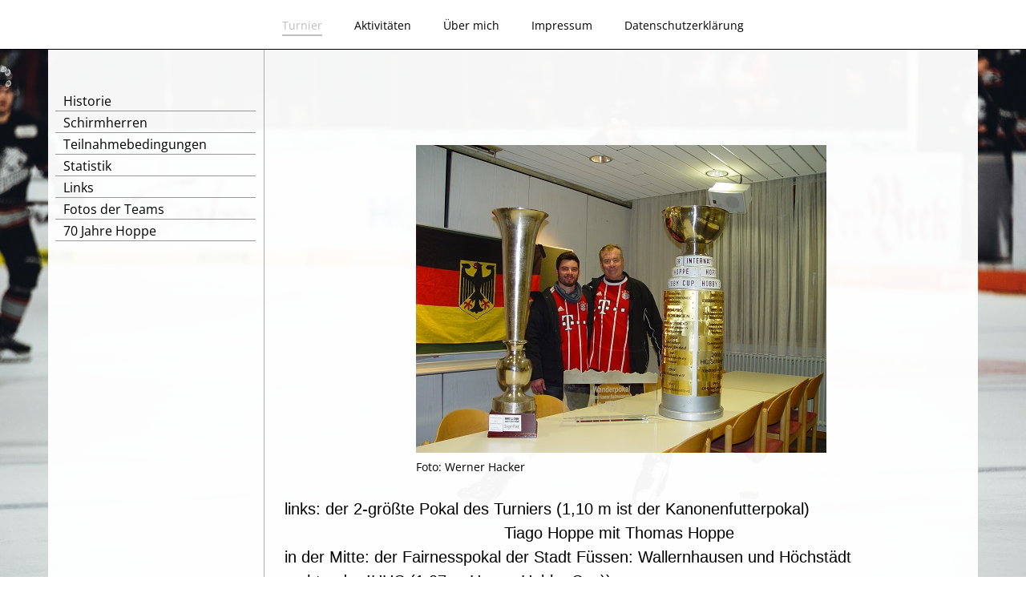

--- FILE ---
content_type: text/html; charset=UTF-8
request_url: https://www.hoppehobbycup.de/
body_size: 11056
content:
<!DOCTYPE html>
<html lang="de">
<head>
	<meta charset="UTF-8">
	<link rel="preconnect" href="https://resources.page4.com" crossorigin="anonymous"/>
	<title>Hoppe Hobby Cups - Turnier</title>
	<meta name="msapplication-config" content="none"/>
	<meta name="viewport" content="width=device-width, initial-scale=1" />
	<meta name="author" content="page4" />
	<meta name="description" content="Offizielle Seite der Hoppe Hobby Turniere" />
	<meta property="og:title" content="Hoppe Hobby Cups - Turnier" />
	<meta property="og:description" content="Offizielle Seite der Hoppe Hobby Turniere" />
	<meta property="og:type" content="website" />
	<meta property="og:url" content="https://www.hoppehobbycup.de/" />
	<link rel="stylesheet" type="text/css" id="p4_layout_style" href="/layout-1-2863976c18-278c08ac.css" />
	<link rel="stylesheet" type="text/css" href="/system/templates/client.css.german?278c08ac" />
	<link rel="stylesheet" type="text/css" href="/system/mods/mod.cookie_consent.css?278c08ac" />
	<link rel="stylesheet" type="text/css" href="/system/shared/ext/lightbox/lightbox.min.css?278c08ac" />
	<link rel="stylesheet" type="text/css" href="/system/content/gallery/content.gallery.css?278c08ac" />
	<script src="/system/shared/ext/jquery.js?278c08ac" type="text/javascript"></script>
	<script src="/system/mods/mod.layout_to_top.js?278c08ac" type="text/javascript" defer></script>
	<script src="/system/mods/mod.layout_fixed_nav.defer.js?278c08ac" type="text/javascript" defer></script>
	<script src="/system/shared/ext/lightbox/lightbox.min.js?278c08ac" type="text/javascript" defer></script>
	<style type="text/css">
	.p4-cnt-richtext hr {color:inherit;border: 1px solid currentColor;}
.p4-cnt-imageonly figure {position:relative;line-height:0;max-width:100%;overflow:hidden;}
.p4-cnt-imageonly figure a {display:inline;line-height:0 !important;}
.p4-cnt-imageonly img {width:100%;height:auto;}
#cnt593 figure {margin:0 auto 0 auto;width:512px;}
#cnt593 img, #cnt593 canvas,#cnt581 img, #cnt581 canvas,#cnt496 img, #cnt496 canvas {box-sizing: border-box;border:0px solid #000000;border-radius:0px;}
#cnt593 figcaption {padding-top:10px;font-family:; font-size:14px; color:#000000; line-height:1.1em; letter-spacing:0.0em;}
#gallery_488 img {padding:0px;margin:5px;width:450px;height:600px;border:1px solid #777777;background-position: center center;}
#cnt581 figure {margin:0 0 0 0;width:715px;}
#cnt496 figure {margin:0 0 0 0;width:1085px;}
#cntvr2 .dCol:nth-child(1),#cnt12 .dCol:nth-child(1),#cnt655 .dCol:nth-child(1) {width:100%;}
	</style>
	<script type="text/javascript">const lazyLoadContentImages=c=>{document.querySelectorAll("#cnt"+c+" img").forEach(a=>{var b=a.getAttribute("src");b.includes("_c100_100")&&(b=b.replace("_c100_100","_c"+Math.round(a.clientWidth*Math.min(2,window.devicePixelRatio?window.devicePixelRatio:1))+"_"+Math.round(a.clientHeight*Math.min(2,window.devicePixelRatio?window.devicePixelRatio:1))),a.setAttribute("src",b),a.style.width=Math.round(a.clientWidth)+"px")})};
const lazyLoadBackgroundImages=(n,d="g",o=0,a=0)=>{const e=document.querySelectorAll(n);e.forEach(n=>{var e,i=getComputedStyle(n);"fixed"===i.backgroundAttachment&&(o=window.innerWidth,a=window.innerHeight);const t=i.backgroundImage;t&&t.includes("_c100_100")&&(e=Math.min(window.innerWidth,Math.round(o||n.clientWidth))*Math.min(2,window.devicePixelRatio||1),i=Math.min(window.innerHeight,Math.round(a||n.clientHeight))*Math.min(2,window.devicePixelRatio||1),n.style.backgroundImage=t.replace("_c100_100","_"+d+e+"_"+i))})};


var p4SiteConfig = {'privConsent': {'text':'','link_text':'','button_allow':'','button_deny':'','mode': 2, 'link': "/datenschutz/"}};

</script>
	

</head>
<body class="p4_layout_3 c4p-layout-3 c4p_background_99 responsive"><div id="c4p_main" class="p4-layout-element c4p_main_margin">					<div id="c4p_nav_wrap" class="c4p_nav_margin c4p_background_13 c4p_border_13"  >	<div class="c4p_main_width">		<div id="c4p_nav" class="c4p_background_6 c4p_border_6  p4-flex-box"   style="position:relative;"><div role="navigation" aria-label="Hauptnavigation" class="c4p_nav_horizontal c4p_nav_110005 c4p_subnav_1 c4p_subnav_2 c4p_subnav_3 nav110005"><ul class="nav_l_0"><li class="nav_a"><a href="/#" title="">Turnier</a></li><li class="nav_n"><a href="/p017__29ihhc53ihofst/" title="">Aktivitäten</a></li><li class="nav_n"><a href="/25/" title="">Über mich</a></li><li class="nav_n"><a href="/35/" title="">Impressum</a></li><li class="nav_n"><a href="/datenschutz/" title="">Datenschutzerklärung</a></li></ul></div></div>	</div></div>	<div id="c4p_content_wrap" class="p4-layout-element c4p_background_17 c4p_border_17"  >		<div class="p4-flex-box layout-flex-parent c4p_main_width">				<div id="c4p_sidebar_1" class="p4-flex-static c4p_background_4 c4p_border_4 c4p_sidebar_1_ctr c4p_sidebar_1_width c4p_sidebar_1_margin"  >		<div role="navigation" aria-label="Unternavigation" class="c4p_nav_vertical c4p_nav_3 c4p_subnav_1 c4p_subnav_2 c4p_subnav_3 nav3"><ul class="nav_l_0"><li class="nav_n"><a href="/index/40/" title="">Historie</a></li><li class="nav_n"><a href="/index/98/" title="">Schirmherren </a></li><li class="nav_n"><a href="/index/31/" title="">Teilnahmebedingungen</a></li><li class="nav_n"><a href="/index/musik/" title="">Statistik</a></li><li class="nav_n"><a href="/index/56/" title="">Links</a></li><li class="nav_n"><a href="/index/57/" title="">Fotos der Teams</a></li><li class="nav_n"><a href="/index/p70-jahre-hoppe/" title="">70 Jahre Hoppe</a></li></ul></div><div role="complementary" class="dCtr p4-container p4-static-container" id="cnt2" data-content-id="2"><div id="cntvr2" class="dRow p4-row " data-column-count="1">
	<div class="row__background "></div>
	<div class="row__column-wrap">
		<div id="cntvc2" class="dCol p4-column">&nbsp;</div>

	</div>
</div></div>	</div>			<div id="c4p_center_cnt" class="c4p_background_2 c4p_border_2 c4p_autoheight_master p4-flex-dynamic"  >	<div id="cnt11" role="main" class="dCtr"><div id="cnt12" class="dRow p4-row " data-column-count="1">
	<div class="row__background "></div>
	<div class="row__column-wrap">
		<div id="cnt13" class="dCol"><div id="cnt490" class="dCon p4-cnt-richtext"><div><p align="center">&nbsp;</p><p>&nbsp;</p></div></div><div id="cnt593" class="dCon p4-cnt-imageonly"> <figure  aria-hidden="true"><picture><img src="/pokale_c100_100.jpg" title="" alt="" style="filter: none" width="512" height="384"/></picture><figcaption class="p4-align-text-left">Foto: Werner Hacker</figcaption></figure><script>lazyLoadContentImages(593)</script></div><div id="cnt625" class="dCon p4-cnt-richtext"><div><p style="text-align: left;"><span style="font-size: 20px; color: #000000;"><span style="font-family: Arial, Helvetica, sans-serif;">links: der 2-gr&ouml;&szlig;te Pokal des Turniers (1,10 m ist der Kanonenfutterpokal) </span></span></p><p style="text-align: center;"><span style="font-size: 20px; color: #000000;"><span style="font-family: Arial, Helvetica, sans-serif;">Tiago Hoppe mit Thomas Hoppe&nbsp; </span></span></p><p style="text-align: left;"><span style="font-size: 20px; color: #000000;"><span style="font-family: Arial, Helvetica, sans-serif;">in der Mitte: der Fairnesspokal der Stadt F&uuml;ssen: Wallernhausen und H&ouml;chst&auml;dt</span></span></p><p style="text-align: left;"><span style="font-size: 20px; color: #000000;"><span style="font-family: Arial, Helvetica, sans-serif;">rechts: der IHHC (1,27m, Hoppe Hobby Cup))</span></span></p><p style="text-align: center;">&nbsp;</p><p style="text-align: center;">Das Rahmenprogramm ist am Ende des Spielplans aufgezeichnet</p><p style="text-align: center;">&nbsp;</p><p style="text-align: center;">&nbsp;</p><p style="text-align: center;"><span style="font-size: 30px; color: #ff0000;"><strong><u>Toppaktuell:</u></strong></span></p><p style="text-align: center;"><span style="font-size: 30px; color: #ff0000;"><strong><u>Hallo Sportfreunde der 37. IHHC ist zu Ende</u></strong></span></p><p style="text-align: center;"><span style="font-size: 30px; color: #ff0000;"><strong><u>Gewinner: erstmalig</u></strong></span></p><p style="text-align: center;"><span style="font-size: 30px; color: #ff0000;"><strong><u>EC Riedsee Ravensburg e.V.</u></strong></span></p><p style="text-align: center;"><span style="font-size: 30px; color: #ff0000;"><strong><u>Herzlichen Gl&uuml;ckwunsch</u></strong></span></p><p style="text-align: center;"><span style="font-size: 30px; color: #ff0000;"><strong><u>Anmeldungen f&uuml;r den 38.IHHC bereits jetzt m&ouml;glich :</u></strong></span></p><p>&nbsp;</p><p style="text-align: center;"><span style="font-size: 23px; color: #ff0000;"><strong><u><a href="mailto:hoppehoppe1@gmx.de">hoppehoppe1@gmx.de</a></u>&nbsp;</strong></span></p><p style="text-align: center;">&nbsp;<strong><u>Abschlussschreiben des 37.IHHC</u></strong><strong>&nbsp; &nbsp; &nbsp;</strong>&nbsp;</p><p style="text-align: center;">Liebe Sportfreunde,</p><p style="text-align: center;">&nbsp;&nbsp;&nbsp;&nbsp;&nbsp;&nbsp;&nbsp;&nbsp;&nbsp;&nbsp;&nbsp;&nbsp;&nbsp;&nbsp;&nbsp; in meinem Namen als Gr&uuml;nder und Ausrichter des Turniers:</p><ul style="text-align: center;"><li><strong>Thomas Hoppe</strong></li></ul><p style="text-align: center;">dem Veranstalter, meinem Sohn</p><ul style="text-align: center;"><li><strong>Tiago Hoppe</strong>:</li></ul><p style="text-align: center;">den Schirmherren:</p><ul style="text-align: center;"><li><strong>B&uuml;rgermeister Max Eichstetter, Markus Gmeiner und Matthias Hoppe</strong></li></ul><p style="text-align: center;">den Leitungsgehilfen,</p><ul style="text-align: center;"><li><strong>Michael Vogg </strong>(Zeitnahme)</li><li><strong>Alexander Moritz,&nbsp;</strong><strong>Markus Radatz, Mario, Marc Anders, Georg Gerlach und Christoph Heyer </strong>(Schiedsrichter)</li></ul><p style="text-align: center;"><strong>bedanken wir uns f&uuml;r den gelungenen, fairen und fast verletzungsfreien Ablauf des Turniers und freuen und Euch zum&nbsp;<span style="font-size: 24px;">38.&nbsp;</span></strong><strong>Internationalen Hoppe Hobby Cup 2026 </strong></p><p style="text-align: center;"><strong>vom Donnerstag, den 05. bis 07. November 2026 einladen zu d&uuml;rfen.</strong></p><p>Zuvor die offizielle korrigierte Abschlusstabelle des 37.IHHC:</p><p>Platz 1 &nbsp;&nbsp;&nbsp;&nbsp;&nbsp;&nbsp;&nbsp;&nbsp;&nbsp;&nbsp;&nbsp;&nbsp;&nbsp;&nbsp;&nbsp;&nbsp; und erstmaliger Sieger des Turniers 2025: <strong>EC Riedsee Ravensburg e.V.</strong></p><p>Platz 2 &nbsp;&nbsp;&nbsp;&nbsp;&nbsp;&nbsp;&nbsp;&nbsp;&nbsp;&nbsp;&nbsp;&nbsp;&nbsp;&nbsp;&nbsp;&nbsp; <strong>Bietigheim-Bissingen SC Steelers -Hobby- e.V. </strong>(Jubil&auml;umsteilnehmer 10x)</p><p>Platz 3 &nbsp;&nbsp;&nbsp;&nbsp;&nbsp;&nbsp;&nbsp;&nbsp;&nbsp;&nbsp;&nbsp;&nbsp;&nbsp;&nbsp;&nbsp;&nbsp; <strong>Schwenningen </strong><strong>Black Forrest Legends</strong> und <strong>H&ouml;chst&auml;dt Fichtelhill Hedgehogs</strong></p><p>Platz 5 &nbsp;&nbsp;&nbsp;&nbsp;&nbsp;&nbsp;&nbsp;&nbsp;&nbsp;&nbsp;&nbsp;&nbsp;&nbsp;&nbsp;&nbsp;&nbsp; <strong>T&ouml;nsberg Old Vikings </strong>und <strong>Wallernhausen EC &bdquo;Old Pirates&ldquo; e. V. &nbsp;&nbsp;&nbsp;&nbsp;&nbsp;&nbsp;&nbsp;&nbsp;&nbsp;&nbsp;&nbsp;&nbsp; </strong></p><p>Platz 7 &nbsp;&nbsp;&nbsp;&nbsp;&nbsp;&nbsp;&nbsp;&nbsp;&nbsp;&nbsp;&nbsp;&nbsp;&nbsp;&nbsp;&nbsp;&nbsp; <strong>Bad T&ouml;lz Tuesday Jackalopes e.V.</strong> und <strong>EHC Netphen &rsquo;08 -Hobbyteam&ldquo; e.V.</strong></p><p>Platz 9 &nbsp;&nbsp;&nbsp;&nbsp;&nbsp;&nbsp;&nbsp;&nbsp;&nbsp;&nbsp;&nbsp;&nbsp;&nbsp;&nbsp;&nbsp;&nbsp; <strong>HC Schlingen (Rekordsieger des IHHC, 9x) </strong>haben sich aus dem Turnier</p><p><strong>&nbsp; &nbsp; &nbsp; &nbsp; &nbsp; &nbsp; &nbsp; &nbsp; &nbsp; &nbsp; &nbsp; &nbsp; &nbsp; &nbsp; &nbsp; verabschiedet &bdquo;they&lsquo;ll never come back&ldquo;</strong></p><p>Platz 10<strong> &nbsp;&nbsp;&nbsp;&nbsp;&nbsp;&nbsp;&nbsp;&nbsp;&nbsp;&nbsp;&nbsp;&nbsp;&nbsp;&nbsp;&nbsp; Krefeld - KEV-Fanclub 1974- &nbsp;&nbsp;&nbsp;&nbsp;&nbsp; e. V.</strong> (Sieger der Trostrunde)</p><p>Platz 11 &nbsp;&nbsp;&nbsp;&nbsp;&nbsp;&nbsp;&nbsp;&nbsp;&nbsp;&nbsp;&nbsp;&nbsp;&nbsp;&nbsp;&nbsp; <strong>Pillnach RSC -Eisb&auml;ren- e. V.</strong> (32-facher Rekordteilnehmer)</p><p>Platz 12 &nbsp;&nbsp;&nbsp;&nbsp;&nbsp;&nbsp;&nbsp;&nbsp;&nbsp;&nbsp;&nbsp;&nbsp;&nbsp;&nbsp;&nbsp; <strong>N&uuml;rnberg Trashers e.V.</strong></p><p>Platz 13&nbsp;&nbsp;&nbsp;&nbsp;&nbsp;&nbsp;&nbsp;&nbsp;&nbsp;&nbsp;&nbsp;&nbsp;&nbsp;&nbsp;&nbsp; <strong>HeBay Schobbers Hessen/Bayern Mixed Team</strong></p><p>Platz 14&nbsp;&nbsp;&nbsp;&nbsp;&nbsp;&nbsp;&nbsp;&nbsp;&nbsp;&nbsp;&nbsp;&nbsp;&nbsp;&nbsp;&nbsp; <strong>Lauterbach Graue Luchse</strong></p><p>Platz 15&nbsp;&nbsp;&nbsp;&nbsp;&nbsp;&nbsp;&nbsp;&nbsp;&nbsp;&nbsp;&nbsp;&nbsp;&nbsp;&nbsp;&nbsp; <strong>ETCG (29 x ff) </strong>und <strong>Eisb&auml;ren Dettingen (30 x)</strong></p><p>Platz 17 &nbsp;&nbsp;&nbsp;&nbsp;&nbsp;&nbsp;&nbsp;&nbsp;&nbsp;&nbsp;&nbsp;&nbsp;&nbsp;&nbsp;&nbsp; <strong>Brokdorf Elbw&ouml;lfe</strong>&nbsp;&nbsp;&nbsp;&nbsp;&nbsp;&nbsp;&nbsp;&nbsp;&nbsp;</p><p>Platz 18 &nbsp;&nbsp;&nbsp;&nbsp;&nbsp;&nbsp;&nbsp;&nbsp;&nbsp;&nbsp;&nbsp;&nbsp;&nbsp;&nbsp;&nbsp; <strong>Darmstadt Sharks</strong></p><p>Platz 19&nbsp;&nbsp;&nbsp;&nbsp;&nbsp;&nbsp;&nbsp;&nbsp;&nbsp;&nbsp;&nbsp;&nbsp;&nbsp;&nbsp;&nbsp; <strong>Kassel Fulle Lightning e.V.</strong></p><p>Platz 20&nbsp;&nbsp;&nbsp;&nbsp;&nbsp;&nbsp;&nbsp;&nbsp;&nbsp;&nbsp;&nbsp;&nbsp;&nbsp;&nbsp;&nbsp; <strong>Oldstars</strong></p><p>Platz 21&nbsp;&nbsp;&nbsp;&nbsp;&nbsp;&nbsp;&nbsp;&nbsp;&nbsp;&nbsp;&nbsp;&nbsp;&nbsp;&nbsp;&nbsp; <strong>K&ouml;ln &rsquo;98 Rheinteufel</strong></p><p>Im Nachfolgenden die Kommentare, die vorwiegend von mir durch eigene Beobachtungen oder auch intensive pers&ouml;nliche Kontakt ein Bild eruierten, das im Allgemeinen und speziellen nur den einzigen Schluss zul&auml;sst:</p><p style="text-align: center;">Alle r&uuml;cken n&auml;her zusammen:</p><p>Zum letzten Plat<strong>z:</strong></p><p><strong>K&ouml;ln: bereits 10 x dabei und nie in der Abschlussrunde waren auch jetzt nicht schlecht, aber es hat halt nicht gereicht, ein Unentschieden gegen den 7., so eng geht es zu, fair und &bdquo;sportsmanlike&ldquo; waren sie die Gewinner des 1,10 m hohen Kanonenfutterwanderpokals, den 2. Gr&ouml;&szlig;ten des Turniers&nbsp; &nbsp; &nbsp; &nbsp; &nbsp; &nbsp; &nbsp; &nbsp; &nbsp; &nbsp; &nbsp; &nbsp;</strong></p><p><strong>Kassel: haben sich kameradschaftlich verabschiedet</strong></p><p><strong>Darmstadt Sharks: hatten viel Verletzungspech</strong></p><p><strong>Brokdorf</strong>: schade, dass der Turniergeistinhaber erster Qualit&auml;t &bdquo;knapp&ldquo; an der Endrunde scheiterte, Malte und Sven, lange Wege, aber kurzer Draht&nbsp; &nbsp; &nbsp; &nbsp; &nbsp; &nbsp; &nbsp; &nbsp; &nbsp; &nbsp; &nbsp; &nbsp; &nbsp; &nbsp; &nbsp; &nbsp; &nbsp; &nbsp; &nbsp; &nbsp; &nbsp; &nbsp; &nbsp; &nbsp; &nbsp; &nbsp; &nbsp; &nbsp; &nbsp; &nbsp; &nbsp; &nbsp; &nbsp; &nbsp; &nbsp; &nbsp; &nbsp; &nbsp; &nbsp; &nbsp; &nbsp; &nbsp; &nbsp; &nbsp;<strong>ggg</strong></p><p><strong>ETCG (100m) </strong>und <strong>Dettingen (180 km) konnte ich nachmittags verabschieden</strong>&nbsp; &nbsp; &nbsp; &nbsp; &nbsp; &nbsp; &nbsp;&nbsp;<strong><em>ggg</em></strong></p><p><strong>Lauterbach</strong> die hatten halt auch ne Strecke zur&uuml;ckzulegen, sehr integer&nbsp; &nbsp; &nbsp; &nbsp; &nbsp; &nbsp; &nbsp; &nbsp; &nbsp; &nbsp; &nbsp; &nbsp; &nbsp; &nbsp; &nbsp;&nbsp;<strong><em>ggg</em></strong></p><p><strong>Giessen, HeBay Schobbers, </strong>f&uuml;r den Anfang&sbquo; ne 13, klasse Nina&nbsp; &nbsp; &nbsp; &nbsp; &nbsp; &nbsp; &nbsp; &nbsp; &nbsp; &nbsp; &nbsp; &nbsp; &nbsp; &nbsp; &nbsp; &nbsp; &nbsp; &nbsp; &nbsp; &nbsp; &nbsp;&nbsp;<strong>ggg N&uuml;rnberg</strong>, gute Turniertruppe, beim Feiern fehlts nur a bisserl&nbsp; &nbsp; &nbsp; &nbsp; &nbsp; &nbsp; &nbsp; &nbsp; &nbsp; &nbsp; &nbsp; &nbsp; &nbsp; &nbsp; &nbsp; &nbsp; &nbsp; &nbsp; &nbsp; &nbsp; &nbsp; &nbsp; &nbsp; &nbsp; &nbsp; &nbsp; &nbsp; &nbsp; &nbsp; &nbsp; &nbsp; &nbsp;&nbsp;<strong><em>ggg&nbsp;</em></strong></p><p><strong>Pillnach, </strong>ohne Kommentar, doch, fast w&auml;rens die Playoffs geworden&nbsp; &nbsp; &nbsp; &nbsp; &nbsp; &nbsp; &nbsp; &nbsp; &nbsp; &nbsp; &nbsp; &nbsp; &nbsp; &nbsp; &nbsp; &nbsp; &nbsp; &nbsp;<strong>ggg ggg</strong></p><p><strong>KEV, </strong>einfach Weltklasse OVE, VT, wird beurkundet, Sieger Trostrunde&nbsp; &nbsp; &nbsp; &nbsp; &nbsp; &nbsp; &nbsp; &nbsp; &nbsp; &nbsp; &nbsp; &nbsp; &nbsp; &nbsp; &nbsp;&nbsp;<strong>g </strong><strong>hoch 6</strong></p><p><strong>Schlingen</strong>, kommen nicht mehr, danke f&uuml;r 21 sch&ouml;ne ++-Teilnahmen</p><p><strong>Jackalopes</strong>, gute Truppe, ambitioniert, aber zu&nbsp; &nbsp; &nbsp; &nbsp; &nbsp; &nbsp; &nbsp; &nbsp; &nbsp; &nbsp; &nbsp; &nbsp; &nbsp; &nbsp; &nbsp; &nbsp; &nbsp; &nbsp; &nbsp; &nbsp; &nbsp; &nbsp; &nbsp; &nbsp; &nbsp; &nbsp; &nbsp; &nbsp; &nbsp; &nbsp; &nbsp; &nbsp; &nbsp; un<strong>ggg</strong>eduldig,</p><p><strong>Netphen</strong>, wo wart Ihr, <strong>danke f&uuml;r den Sweater</strong>&nbsp; &nbsp; &nbsp; &nbsp; &nbsp; &nbsp; &nbsp; &nbsp; &nbsp; &nbsp; &nbsp; &nbsp; &nbsp; &nbsp; &nbsp; &nbsp; &nbsp; &nbsp; &nbsp; &nbsp; &nbsp; &nbsp; &nbsp; &nbsp; &nbsp; &nbsp; &nbsp; &nbsp; &nbsp; &nbsp; &nbsp; &nbsp; &nbsp; &nbsp; &nbsp;&nbsp;<strong>ghoch 7</strong></p><p><strong>Toensberg und Wallernhausen</strong>, mussten fr&uuml;h in die Sauna, <strong>takk</strong> f&uuml;r den <strong>Hoodie,</strong> kommen 2026&nbsp;<strong>ggg</strong></p><p>VS war weg, H&ouml;chst&auml;dt glich &uuml;beraus, mit K&auml;ppi und einfach weil die gesamte Truppe (maraviglioso) marralfberg ++ Bartmann ist&nbsp; &nbsp; &nbsp; &nbsp; &nbsp; &nbsp; &nbsp; &nbsp; &nbsp; &nbsp; &nbsp; &nbsp; &nbsp; &nbsp; &nbsp; &nbsp; &nbsp; &nbsp; &nbsp; &nbsp; &nbsp; &nbsp; &nbsp; &nbsp; &nbsp; &nbsp; &nbsp; &nbsp; &nbsp; &nbsp; &nbsp; &nbsp; &nbsp; &nbsp; &nbsp; &nbsp; &nbsp; &nbsp; &nbsp; &nbsp; &nbsp; &nbsp; &nbsp; &nbsp; &nbsp; &nbsp; &nbsp; &nbsp; &nbsp; &nbsp; &nbsp;<strong>gggff</strong></p><p>BB ist halt noch nicht AA, aber der Weg ist nicht mehr weit. Trotzdem&nbsp;&nbsp;&nbsp;&nbsp;&nbsp; &nbsp;&nbsp;&nbsp;&nbsp;&nbsp; <strong>----&nbsp; &nbsp; &nbsp; &nbsp; &nbsp; &nbsp; &nbsp; &nbsp; gggg</strong></p><p><strong>wer denn sonst RV = Rote Villa = Ravensburg&nbsp; &nbsp; &nbsp; &nbsp; &nbsp; &nbsp; &nbsp; &nbsp; &nbsp; &nbsp; &nbsp; &nbsp; &nbsp; &nbsp; &nbsp; &nbsp; &nbsp; &nbsp; &nbsp; &nbsp; &nbsp; &nbsp; &nbsp; &nbsp; &nbsp; &nbsp; &nbsp; &nbsp; &nbsp; &nbsp; &nbsp; &nbsp; &nbsp; &nbsp;&nbsp;</strong><strong>gggg</strong></p><p><strong><u>Ravensburg EC Riedsee e.V.&nbsp; &nbsp;21,22,23,25,26,27,28,29,30,31//32,33,34,35,36/37&nbsp; &nbsp; 16x&nbsp; &nbsp; &nbsp; &nbsp; </u></strong><strong>&nbsp;&nbsp;&nbsp;=Pokalsieger</strong></p><p style="text-align: center;">&nbsp;</p><p>&nbsp;</p><p>&nbsp;</p></div></div><div id="cnt495" class="dCon p4-cnt-richtext"><div><p><span style="font-size: 30px;"><strong>&nbsp;&nbsp; &nbsp; &nbsp; &nbsp;&nbsp; </strong></span></p></div></div><div id="cnt488" class="dCon p4-cnt-gallery"><div id="gallery_488" class="p4-gallery-legacyjs"><a href="/pokal_c1000_800.jpg" data-lightbox="gallery_488" data-title="IHHC-Pokal"><img style="background-image: url(/pokal_m450_600.jpg);" src="/system/sysimg/dot.gif" alt="IHHC-Pokal" {section_condition_n:caption} aria-hidden="true"{/section_condition_n:caption}/></a><a href="/ihop-pokal_c1000_800.png" data-lightbox="gallery_488" data-title="IHOP-Pokal"><img style="background-image: url(/ihop-pokal_m450_600.png);" src="/system/sysimg/dot.gif" alt="IHOP-Pokal" {section_condition_n:caption} aria-hidden="true"{/section_condition_n:caption}/></a></div></div><div id="cnt581" class="dCon p4-cnt-imageonly"><figure  aria-hidden="true"><picture><img src="/pokal-2_c100_100.jpg" title="" alt="" style="filter: none" width="715" height="347"/></picture></figure><script>lazyLoadContentImages(581)</script></div><div id="cnt418" class="dCon p4-cnt-richtext"><div><p><br /><span style="font-size: 17px;"><strong>5.Platz</strong><strong>&nbsp;= Internationaler F&uuml;ssener Stadtmeister IF&uuml;St </strong></span>&nbsp;Ma&szlig;e 50 x 40 cm &nbsp; &nbsp; &nbsp; &nbsp; &nbsp; &nbsp;</p><p>&nbsp;</p><p>&nbsp;</p><p><br /><span style="text-decoration: underline;"><strong><span style="font-size: 12pt;">Haftungsausschluss</span></strong></span><strong><span style="font-size: 12pt;">&nbsp;&nbsp;&nbsp;&nbsp;&nbsp;&nbsp;&nbsp;&nbsp;&nbsp;&nbsp;&nbsp;&nbsp;&nbsp;&nbsp;&nbsp;&nbsp;&nbsp;&nbsp;&nbsp;&nbsp;&nbsp;&nbsp;&nbsp;&nbsp;&nbsp;&nbsp;&nbsp;&nbsp;&nbsp;&nbsp;&nbsp;&nbsp;&nbsp;&nbsp;&nbsp;&nbsp;&nbsp;&nbsp;&nbsp;&nbsp;&nbsp;&nbsp;&nbsp;&nbsp;&nbsp;&nbsp;&nbsp;&nbsp;&nbsp;&nbsp;&nbsp;&nbsp;&nbsp;&nbsp;&nbsp;&nbsp;&nbsp;&nbsp;&nbsp;&nbsp;&nbsp;&nbsp;&nbsp;&nbsp;&nbsp;&nbsp;&nbsp;&nbsp;&nbsp; </span></strong><strong>1.Inhalt des Onlineangebotes</strong><br />Der Autor &uuml;bernimmt keinerlei Gew&auml;hr f&uuml;r die Aktualit&auml;t, Korrektheit, Vollst&auml;ndigkeit oder Qualit&auml;t der bereitgestellten Informationen. Haftungsanspr&uuml;che gegen den Autor, welche sich auf Sch&auml;den materieller oder ideeller Art beziehen, die durch die Nutzung oder Nichtnutzung der dargebotenen Informationen bzw. durch die Nutzung fehlerhafter und unvollst&auml;ndiger Informationen verursacht wurden, sind grunds&auml;tzlich ausgeschlossen, sofern seitens des Autors kein nachweislich vors&auml;tzliches oder grob fahrl&auml;ssiges Verschulden vorliegt.<br />Alle Angebote sind freibleibend und unverbindlich. Der Autor beh&auml;lt es sich ausdr&uuml;cklich vor, Teile der Seiten oder das gesamte Angebot ohne gesonderte Ank&uuml;ndigung zu ver&auml;ndern, zu erg&auml;nzen, zu l&ouml;schen oder die Ver&ouml;ffentlichung zeitweise oder endg&uuml;ltig einzustellen.</p><p><strong>2. Verweise und Links</strong><br />Bei direkten oder indirekten Verweisen auf fremde Webseiten ("Hyperlinks"), die au&szlig;erhalb des Verantwortungsbereiches des Autors liegen, w&uuml;rde eine Haftungsverpflichtung ausschlie&szlig;lich in dem Fall in Kraft treten, in dem der Autor von den Inhalten Kenntnis hat und es ihm technisch m&ouml;glich und zumutbar w&auml;re, die Nutzung im Falle rechtswidriger Inhalte zu verhindern.<br />Der Autor erkl&auml;rt hiermit ausdr&uuml;cklich, dass zum Zeitpunkt der Linksetzung keine illegalen Inhalte auf den zu verlinkenden Seiten erkennbar waren. Auf die aktuelle und zuk&uuml;nftige Gestaltung, die Inhalte oder die Urheberschaft der verlinkten/verkn&uuml;pften Seiten hat der Autor keinerlei Einfluss. Deshalb distanziert er sich hiermit ausdr&uuml;cklich von allen Inhalten aller verlinkten /verkn&uuml;pften Seiten, die nach der Linksetzung ver&auml;ndert wurden. Diese Feststellung gilt f&uuml;r alle innerhalb des eigenen Internetangebotes gesetzten<br />Links und Verweise sowie f&uuml;r Fremdeintr&auml;ge in vom Autor eingerichteten G&auml;steb&uuml;chern, Diskussionsforen, Linkverzeichnissen, Mailinglisten und in allen anderen Formen von Datenbanken, auf deren Inhalt externe Schreibzugriffe m&ouml;glich sind. F&uuml;r illegale, fehlerhafte oder unvollst&auml;ndige Inhalte und insbesondere f&uuml;r Sch&auml;den, die aus der Nutzung oder Nichtnutzung solcherart dargebotener Informationen entstehen, haftet allein der Anbieter der Seite, auf welche verwiesen wurde, nicht derjenige, der &uuml;ber Links auf die jeweilige Ver&ouml;ffentlichung lediglich verweist.</p><p><strong>3. Urheber- und Kennzeichenrecht</strong><br />Der Autor ist bestrebt, in allen Publikationen die Urheberrechte der verwendeten Bilder, Grafiken, Tondokumente, Videosequenzen und Texte zu beachten, von ihm selbsterstellte Bilder, Grafiken, Tondokumente, Videosequenzen und Texte zu nutzen oder auf lizenzfreie Grafiken, Tondokumente, Videosequenzen und Texte zur&uuml;ckzugreifen.<br />Alle innerhalb des Internetangebotes genannten und ggf. durch Dritte gesch&uuml;tzten Marken- und Warenzeichen unterliegen uneingeschr&auml;nkt den Bestimmungen des jeweils g&uuml;ltigen Kennzeichenrechts und den Besitzrechten der jeweiligen eingetragenen Eigent&uuml;mer. Allein aufgrund der blo&szlig;en Nennung ist nicht der Schluss zu ziehen, dass Markenzeichen nicht durch Rechte Dritter gesch&uuml;tzt sind!<br />Das Copyright f&uuml;r ver&ouml;ffentlichte, vom Autor selbst erstellte Objekte bleibt allein beim Autor der Seiten. Eine Vervielf&auml;ltigung oder Verwendung solcher Grafiken, Tondokumente, Videosequenzen und Texte in anderen elektronischen oder gedruckten Publikationen ist ohne ausdr&uuml;ckliche Zustimmung des Autors nicht gestattet.</p><p><strong>4. Datenschutz</strong><br />Sofern innerhalb des Internetangebotes die M&ouml;glichkeit zur Eingabe pers&ouml;nlicher oder gesch&auml;ftlicher Daten (Emailadressen, Namen, Anschriften) besteht, so erfolgt die Preisgabe dieser Daten seitens des Nutzers auf ausdr&uuml;cklich freiwilliger Basis. Die Inanspruchnahme und Bezahlung aller angebotenen Dienste ist - soweit<br />technisch m&ouml;glich und zumutbar - auch ohne Angabe solcher Daten bzw. unter Angabe anonymisierter Daten oder eines Pseudonyms gestattet. Die Nutzung der im Rahmen des Impressums oder vergleichbarer Angaben ver&ouml;ffentlichten Kontaktdaten wie Postanschriften, Telefon- und Faxnummern sowie Emailadressen durch Dritte zur &Uuml;bersendung von nicht ausdr&uuml;cklich angeforderten Informationen ist nicht gestattet. Rechtliche Schritte gegen die Versender von sogenannten Spam-Mails bei Verst&ouml;ssen gegen dieses Verbot sind ausdr&uuml;cklich vorbehalten.</p><p><strong>5. Rechtswirksamkeit dieses Haftungsausschlusses</strong><br />Dieser Haftungsausschluss ist als Teil des Internetangebotes zu betrachten, von dem aus auf diese Seite verwiesen wurde. Sofern Teile oder einzelne Formulierungen dieses Textes der geltenden Rechtslage nicht, nicht mehr oder nicht vollst&auml;ndig entsprechen sollten, bleiben die &uuml;brigen Teile des Dokumentes in ihrem Inhalt und ihrer G&uuml;ltigkeit davon unber&uuml;hrt.</p></div></div><div id="cnt496" class="dCon p4-cnt-imageonly"><figure  aria-hidden="true"><picture><img src="/stadtmeisterschaft-fuessen-pok_1085_526.png" title="" alt="" style="filter: none" /></picture></figure></div></div>

	</div>
</div></div>
</div>		</div>	</div>		<footer id="c4p_foot_1_wrap" class="p4-layout-element c4p_background_14 c4p_border_14 c4p_foot_1_margin"  >		<div id="c4p_foot_1" class="p4-layout-element c4p_foot_1_height c4p_foot_1_ctr c4p_background_3 c4p_border_3 c4p_main_width"  >	<div class="dCtr p4-container p4-static-container" id="cnt6" data-content-id="6"><div id="cnt655" class="dRow p4-row " data-column-count="1">
	<div class="row__background "></div>
	<div class="row__column-wrap">
		<div id="cnt656" class="dCol">&nbsp;</div>

	</div>
</div></div></div>	</footer>		</div><aside id="c4p_copyright" role="complementary" aria-hidden="true">Created with <a class="c4p_cr_link" style="color:#000000" href="https://de.page4.com" title="Zur page4 Seite.Achtung Sie verlassen die aktuelle Seite.">page4</a>&nbsp;&nbsp;<a class="c4p_cr_link" href="/admin.php" style="color:#000000" title="Login">Login</a></aside><section id="p4-mobile-nav" class="style-2" aria-hidden="true">	<header>		<a href="/" class="title" aria-label="Zur Startseite" title="Zur Startseite" tabindex="-1">			Hoppe Hobby Cups		</a>		<a href="/" class="cart" aria-label="Zum Warenkorb" title="Zum Warenkorb" tabindex="-1">			<svg xmlns="http://www.w3.org/2000/svg" viewBox="0 0 24 24" width="24" height="24"><defs><style>.cls-1{fill:none;}</style></defs><path class="cls-1" d="M0,0H24V24H0ZM18.31,6l-2.76,5Z"/><path d="M7,18a2,2,0,1,0,2,2A2,2,0,0,0,7,18Z"/><path d="M17,18a2,2,0,1,0,2,2A2,2,0,0,0,17,18Z"/><path d="M7.17,14.75l0-.12L8.1,13h7.45a2,2,0,0,0,1.75-1l3.86-7L19.42,4h0l-1.1,2-2.76,5h-7l-.13-.27L6.16,6l-1-2L4.27,2H1V4H3l3.6,7.59L5.25,14A1.93,1.93,0,0,0,5,15a2,2,0,0,0,2,2H19V15H7.42A.25.25,0,0,1,7.17,14.75Z"/></svg>			<span>0</span>		</a>		<div class="toggle">			<svg class="menu_btn" xmlns="http://www.w3.org/2000/svg" height="24" viewBox="0 0 24 24" width="24"><path d="M0 0h24v24H0z" fill="none"/><path d="M3 18h18v-2H3v2zm0-5h18v-2H3v2zm0-7v2h18V6H3z"/></svg><svg class="close_btn" xmlns="http://www.w3.org/2000/svg" height="24" viewBox="0 0 24 24" width="24"><path d="M0 0h24v24H0z" fill="none"/><path d="M19 6.41L17.59 5 12 10.59 6.41 5 5 6.41 10.59 12 5 17.59 6.41 19 12 13.41 17.59 19 19 17.59 13.41 12z"/></svg>		</div>	</header>	<nav>		<ul><li class="nav_a" data-type="page-index"><a href="/#"  tabindex="-1">Turnier</a>	<div class="toggle">		<svg xmlns="http://www.w3.org/2000/svg" height="24" viewBox="0 0 24 24" width="24"><path d="M0 0h24v24H0z" fill="none"/><path d="M7.41 15.41L12 10.83l4.59 4.58L18 14l-6-6-6 6z"/></svg>		<svg xmlns="http://www.w3.org/2000/svg" height="24" viewBox="0 0 24 24" width="24"><path d="M0 0h24v24H0V0z" fill="none"/><path d="M7.41 8.59L12 13.17l4.59-4.58L18 10l-6 6-6-6 1.41-1.41z"/></svg>	</div>	<ul class="level-1">		<li class="nav_n" data-type="page"><a href="/index/40/" title="" tabindex="-1">Historie</a></li><li class="nav_n" data-type="page"><a href="/index/98/" title="" tabindex="-1">Schirmherren </a></li><li class="nav_n" data-type="page"><a href="/index/31/" title="" tabindex="-1">Teilnahmebedingungen</a></li><li class="nav_n" data-type="page"><a href="/index/musik/" title="" tabindex="-1">Statistik</a></li><li class="nav_n" data-type="page"><a href="/index/56/" title="" tabindex="-1">Links</a></li><li class="nav_n" data-type="page"><a href="/index/57/" title="" tabindex="-1">Fotos der Teams</a></li><li class="nav_n" data-type="page"><a href="/index/p70-jahre-hoppe/" title="" tabindex="-1">70 Jahre Hoppe</a></li>	</ul></li><li class="nav_n" data-type="page"><a href="/p017__29ihhc53ihofst/"  tabindex="-1">Aktivitäten </a>	<div class="toggle">		<svg xmlns="http://www.w3.org/2000/svg" height="24" viewBox="0 0 24 24" width="24"><path d="M0 0h24v24H0z" fill="none"/><path d="M7.41 15.41L12 10.83l4.59 4.58L18 14l-6-6-6 6z"/></svg>		<svg xmlns="http://www.w3.org/2000/svg" height="24" viewBox="0 0 24 24" width="24"><path d="M0 0h24v24H0V0z" fill="none"/><path d="M7.41 8.59L12 13.17l4.59-4.58L18 10l-6 6-6-6 1.41-1.41z"/></svg>	</div>	<ul class="level-1">		<li class="nav_n" data-type="page"><a href="/p017__29ihhc53ihofst/p2025/" title="" tabindex="-1">2025</a></li><li class="nav_n" data-type="page"><a href="/p017__29ihhc53ihofst/p2024/" title="" tabindex="-1">2024</a></li><li class="nav_n" data-type="page"><a href="/p017__29ihhc53ihofst/127/" title="" tabindex="-1">2023</a></li><li class="nav_n" data-type="page"><a href="/p017__29ihhc53ihofst/p2022/" title="" tabindex="-1">2022</a></li><li class="nav_n" data-type="page"><a href="/p017__29ihhc53ihofst/p2021/" title="" tabindex="-1">2021</a></li><li class="nav_n" data-type="page"><a href="/p017__29ihhc53ihofst/p2020/" title="" tabindex="-1">2020</a></li><li class="nav_n" data-type="folder"><a href="/p017__29ihhc53ihofst/archiv-aktivitäten/p2010-2019/118/" title="" data-isparent="1" tabindex="-1">Archiv Aktivitäten</a>	<div class="toggle">		<svg xmlns="http://www.w3.org/2000/svg" height="24" viewBox="0 0 24 24" width="24"><path d="M0 0h24v24H0z" fill="none"/><path d="M7.41 15.41L12 10.83l4.59 4.58L18 14l-6-6-6 6z"/></svg>		<svg xmlns="http://www.w3.org/2000/svg" height="24" viewBox="0 0 24 24" width="24"><path d="M0 0h24v24H0V0z" fill="none"/><path d="M7.41 8.59L12 13.17l4.59-4.58L18 10l-6 6-6-6 1.41-1.41z"/></svg>	</div>	<ul class="level-2">		<li class="nav_n" data-type="folder"><a href="/p017__29ihhc53ihofst/archiv-aktivitäten/p2010-2019/118/" title="" data-isparent="1" tabindex="-1">2010 - 2019</a>	<div class="toggle">		<svg xmlns="http://www.w3.org/2000/svg" height="24" viewBox="0 0 24 24" width="24"><path d="M0 0h24v24H0z" fill="none"/><path d="M7.41 15.41L12 10.83l4.59 4.58L18 14l-6-6-6 6z"/></svg>		<svg xmlns="http://www.w3.org/2000/svg" height="24" viewBox="0 0 24 24" width="24"><path d="M0 0h24v24H0V0z" fill="none"/><path d="M7.41 8.59L12 13.17l4.59-4.58L18 10l-6 6-6-6 1.41-1.41z"/></svg>	</div>	<ul class="level-3">		<li class="nav_n" data-type="page"><a href="/p017__29ihhc53ihofst/archiv-aktivitäten/p2010-2019/118/" title="" tabindex="-1">2019 Int. Hoppe Hobby Cup</a></li><li class="nav_n" data-type="page"><a href="/p017__29ihhc53ihofst/archiv-aktivitäten/p2010-2019/p019-internationale-fuessener-stadtmeisterschaft/" title="" tabindex="-1">2019 Internationale Füssener Stadtmeisterschaft</a></li><li class="nav_n" data-type="page"><a href="/p017__29ihhc53ihofst/archiv-aktivitäten/p2010-2019/116/" title="" tabindex="-1">2018</a></li><li class="nav_n" data-type="page"><a href="/p017__29ihhc53ihofst/archiv-aktivitäten/p2010-2019/109/" title="" tabindex="-1">2017</a></li><li class="nav_n" data-type="page"><a href="/p017__29ihhc53ihofst/archiv-aktivitäten/p2010-2019/101/" title="" tabindex="-1">2016 28.IHHC / 4.IHOP / 2.IFÜST</a></li><li class="nav_n" data-type="page"><a href="/p017__29ihhc53ihofst/archiv-aktivitäten/p2010-2019/97/" title="" tabindex="-1">2015 27.IHHC/3.IHOP/1.IFüST</a></li><li class="nav_n" data-type="page"><a href="/p017__29ihhc53ihofst/archiv-aktivitäten/p2010-2019/90/" title="" tabindex="-1">2014/2.IHOP</a></li><li class="nav_n" data-type="page"><a href="/p017__29ihhc53ihofst/archiv-aktivitäten/p2010-2019/87/" title="" tabindex="-1">2013/1.IHOP</a></li><li class="nav_n" data-type="page"><a href="/p017__29ihhc53ihofst/archiv-aktivitäten/p2010-2019/86/" title="" data-isparent="1" tabindex="-1">2012</a>	<div class="toggle">		<svg xmlns="http://www.w3.org/2000/svg" height="24" viewBox="0 0 24 24" width="24"><path d="M0 0h24v24H0z" fill="none"/><path d="M7.41 15.41L12 10.83l4.59 4.58L18 14l-6-6-6 6z"/></svg>		<svg xmlns="http://www.w3.org/2000/svg" height="24" viewBox="0 0 24 24" width="24"><path d="M0 0h24v24H0V0z" fill="none"/><path d="M7.41 8.59L12 13.17l4.59-4.58L18 10l-6 6-6-6 1.41-1.41z"/></svg>	</div>	<ul class="level-4">		<li class="nav_n" data-type="page"><a href="/p017__29ihhc53ihofst/archiv-aktivitäten/p2010-2019/86/93/" title="" tabindex="-1">Einladung</a></li><li class="nav_n" data-type="page"><a href="/p017__29ihhc53ihofst/archiv-aktivitäten/p2010-2019/86/94/" title="" tabindex="-1">Schriftverkehr</a></li><li class="nav_n" data-type="page"><a href="/p017__29ihhc53ihofst/archiv-aktivitäten/p2010-2019/86/95/" title="" tabindex="-1">Organisationsplan</a></li><li class="nav_n" data-type="page"><a href="/p017__29ihhc53ihofst/archiv-aktivitäten/p2010-2019/86/96/" title="" tabindex="-1">Statistik</a></li>	</ul></li><li class="nav_n" data-type="page"><a href="/p017__29ihhc53ihofst/archiv-aktivitäten/p2010-2019/84/" title="" tabindex="-1">2011</a></li><li class="nav_n" data-type="page"><a href="/p017__29ihhc53ihofst/archiv-aktivitäten/p2010-2019/49/" title="" tabindex="-1">2010</a></li>	</ul></li><li class="nav_n" data-type="folder"><a href="/p017__29ihhc53ihofst/archiv-aktivitäten/p2000-2009/50/" title="" data-isparent="1" tabindex="-1">2000 - 2009</a>	<div class="toggle">		<svg xmlns="http://www.w3.org/2000/svg" height="24" viewBox="0 0 24 24" width="24"><path d="M0 0h24v24H0z" fill="none"/><path d="M7.41 15.41L12 10.83l4.59 4.58L18 14l-6-6-6 6z"/></svg>		<svg xmlns="http://www.w3.org/2000/svg" height="24" viewBox="0 0 24 24" width="24"><path d="M0 0h24v24H0V0z" fill="none"/><path d="M7.41 8.59L12 13.17l4.59-4.58L18 10l-6 6-6-6 1.41-1.41z"/></svg>	</div>	<ul class="level-3">		<li class="nav_n" data-type="page"><a href="/p017__29ihhc53ihofst/archiv-aktivitäten/p2000-2009/50/" title="" tabindex="-1">2009</a></li><li class="nav_n" data-type="page"><a href="/p017__29ihhc53ihofst/archiv-aktivitäten/p2000-2009/51/" title="" tabindex="-1">2008</a></li><li class="nav_n" data-type="page"><a href="/p017__29ihhc53ihofst/archiv-aktivitäten/p2000-2009/52/" title="" tabindex="-1">2007</a></li><li class="nav_n" data-type="page"><a href="/p017__29ihhc53ihofst/archiv-aktivitäten/p2000-2009/53/" title="" tabindex="-1">2006</a></li><li class="nav_n" data-type="page"><a href="/p017__29ihhc53ihofst/archiv-aktivitäten/p2000-2009/54/" title="" tabindex="-1">2005</a></li><li class="nav_n" data-type="page"><a href="/p017__29ihhc53ihofst/archiv-aktivitäten/p2000-2009/85/" title="" tabindex="-1">2004</a></li><li class="nav_n" data-type="page"><a href="/p017__29ihhc53ihofst/archiv-aktivitäten/p2000-2009/59/" title="" tabindex="-1">2003</a></li><li class="nav_n" data-type="page"><a href="/p017__29ihhc53ihofst/archiv-aktivitäten/p2000-2009/60/" title="" tabindex="-1">2002</a></li><li class="nav_n" data-type="page"><a href="/p017__29ihhc53ihofst/archiv-aktivitäten/p2000-2009/61/" title="" tabindex="-1">2001</a></li><li class="nav_n" data-type="page"><a href="/p017__29ihhc53ihofst/archiv-aktivitäten/p2000-2009/62/" title="" tabindex="-1">2000</a></li>	</ul></li><li class="nav_n" data-type="folder"><a href="/p017__29ihhc53ihofst/archiv-aktivitäten/p1990-1999/63/" title="" data-isparent="1" tabindex="-1">1989 - 1999</a>	<div class="toggle">		<svg xmlns="http://www.w3.org/2000/svg" height="24" viewBox="0 0 24 24" width="24"><path d="M0 0h24v24H0z" fill="none"/><path d="M7.41 15.41L12 10.83l4.59 4.58L18 14l-6-6-6 6z"/></svg>		<svg xmlns="http://www.w3.org/2000/svg" height="24" viewBox="0 0 24 24" width="24"><path d="M0 0h24v24H0V0z" fill="none"/><path d="M7.41 8.59L12 13.17l4.59-4.58L18 10l-6 6-6-6 1.41-1.41z"/></svg>	</div>	<ul class="level-3">		<li class="nav_n" data-type="page"><a href="/p017__29ihhc53ihofst/archiv-aktivitäten/p1990-1999/63/" title="" tabindex="-1">1999</a></li><li class="nav_n" data-type="page"><a href="/p017__29ihhc53ihofst/archiv-aktivitäten/p1990-1999/64/" title="" tabindex="-1">1998</a></li><li class="nav_n" data-type="page"><a href="/p017__29ihhc53ihofst/archiv-aktivitäten/p1990-1999/65/" title="" tabindex="-1">1997</a></li><li class="nav_n" data-type="page"><a href="/p017__29ihhc53ihofst/archiv-aktivitäten/p1990-1999/66/" title="" tabindex="-1">1996</a></li><li class="nav_n" data-type="page"><a href="/p017__29ihhc53ihofst/archiv-aktivitäten/p1990-1999/67/" title="" tabindex="-1">1995</a></li><li class="nav_n" data-type="page"><a href="/p017__29ihhc53ihofst/archiv-aktivitäten/p1990-1999/68/" title="" tabindex="-1">1994</a></li><li class="nav_n" data-type="page"><a href="/p017__29ihhc53ihofst/archiv-aktivitäten/p1990-1999/69/" title="" tabindex="-1">1993</a></li><li class="nav_n" data-type="page"><a href="/p017__29ihhc53ihofst/archiv-aktivitäten/p1990-1999/70/" title="" tabindex="-1">1992</a></li><li class="nav_n" data-type="page"><a href="/p017__29ihhc53ihofst/archiv-aktivitäten/p1990-1999/75/" title="" tabindex="-1">1991</a></li><li class="nav_n" data-type="page"><a href="/p017__29ihhc53ihofst/archiv-aktivitäten/p1990-1999/73/" title="" tabindex="-1">1990</a></li><li class="nav_n" data-type="page"><a href="/p017__29ihhc53ihofst/archiv-aktivitäten/p1990-1999/76/" title="" tabindex="-1">1989</a></li>	</ul></li>	</ul></li>	</ul></li><li class="nav_n" data-type="page"><a href="/25/"  tabindex="-1">Über mich </a>	<div class="toggle">		<svg xmlns="http://www.w3.org/2000/svg" height="24" viewBox="0 0 24 24" width="24"><path d="M0 0h24v24H0z" fill="none"/><path d="M7.41 15.41L12 10.83l4.59 4.58L18 14l-6-6-6 6z"/></svg>		<svg xmlns="http://www.w3.org/2000/svg" height="24" viewBox="0 0 24 24" width="24"><path d="M0 0h24v24H0V0z" fill="none"/><path d="M7.41 8.59L12 13.17l4.59-4.58L18 10l-6 6-6-6 1.41-1.41z"/></svg>	</div>	<ul class="level-1">		<li class="nav_n" data-type="page"><a href="/25/38/" title="" tabindex="-1">Gästebuch</a></li>	</ul></li><li class="nav_n" data-type="page"><a href="/35/"  tabindex="-1">Impressum </a>	<div class="toggle">		<svg xmlns="http://www.w3.org/2000/svg" height="24" viewBox="0 0 24 24" width="24"><path d="M0 0h24v24H0z" fill="none"/><path d="M7.41 15.41L12 10.83l4.59 4.58L18 14l-6-6-6 6z"/></svg>		<svg xmlns="http://www.w3.org/2000/svg" height="24" viewBox="0 0 24 24" width="24"><path d="M0 0h24v24H0V0z" fill="none"/><path d="M7.41 8.59L12 13.17l4.59-4.58L18 10l-6 6-6-6 1.41-1.41z"/></svg>	</div>	<ul class="level-1">		<li class="nav_n" data-type="page"><a href="/35/37/" title="" tabindex="-1">Kontaktformular</a></li><li class="nav_n" data-type="page"><a href="/35/45/" title="" tabindex="-1">Seitenübersicht</a></li>	</ul></li><li class="nav_n" data-type="page"><a href="/datenschutz/"  tabindex="-1">Datenschutzerklärung </a></li></ul>					</nav></section><script>function toggleMobileMenu() {	document.querySelector("body").classList.toggle("mobile-nav-open");}function localAnchor(e) {	document.querySelector("#p4-mobile-nav header .toggle").click();	let href = this.href;	window.setTimeout(function() {document.location.replace(href);}, 50);	return false;}function toggleParent(e) {	const domParent = this.parentNode;	const shouldBeOpen = !domParent.classList.contains("open");	const domSiblings = domParent.parentNode.children;	for(let i = 0; i < domSiblings.length; i++) {		domSiblings[i].classList.remove("open");		let domSubmenu = domSiblings[i].querySelector("ul");		if (domSubmenu && domSubmenu.style.maxHeight) {			domSubmenu.style.maxHeight = null;		}	}	if (shouldBeOpen) {		domParent.classList.toggle("open");		let domSubmenu = domParent.querySelector("ul");		if (domSubmenu) {			domSubmenu.style.maxHeight = domSubmenu.scrollHeight + "px";			let domParents = [];			let domCurrentParent = domSubmenu.parentNode.parentNode;			while(domCurrentParent.style.maxHeight) {				domCurrentParent.style.maxHeight = "none";				domParents.push(domCurrentParent);				domCurrentParent = domCurrentParent.parentNode.parentNode;			}			window.setTimeout(function() {				for(let i = 0; i < domParents.length; i++) {					domParents[i].style.maxHeight = domParents[i].scrollHeight + "px";				}			}, 500);		}	}	e.preventDefault();	return false;}document.querySelectorAll("#p4-mobile-nav header .toggle")[0].addEventListener("click", toggleMobileMenu);const toggleButtons = document.querySelectorAll("#p4-mobile-nav ul .toggle");for(let i = 0; i < toggleButtons.length; i++) {	toggleButtons[i].addEventListener("click", toggleParent);}const domFolders = document.querySelectorAll("#p4-mobile-nav [data-type='folder']");for(let i = 0; i < domFolders.length; i++) {	domFolders[i].children[0].addEventListener("click", toggleParent);}const domChainParents = document.querySelectorAll("#p4-mobile-nav .nav_c");for(let i = 0; i < domChainParents.length; i++) {	domChainParents[i].classList.toggle("open");	const ul = domChainParents[i].querySelector("ul");	if (ul)		domChainParents[i].querySelector("ul").style.maxHeight = "none";}const domLocalLinks = document.querySelectorAll("#p4-mobile-nav a[href*='#']");for(let i = 0; i < domLocalLinks.length; i++) {	domLocalLinks[i].addEventListener("click", localAnchor);}</script>
<script type="text/javascript">!function(){let e={mode:1,text:"Um unsere Website f\xfcr Sie optimal zu gestalten und fortlaufend verbessern zu k\xf6nnen, verwenden wir Cookies. Sind Sie damit einverstanden?",title:"Cookie-Einstellungen",link_text:"Weitere&nbsp;Informationen",link:"",button_allow:"Ja,&nbsp;ich&nbsp;bin&nbsp;einverstanden",button_deny:"Ablehnen"};function t(){let t=document.createElement("div");t.className="privconsent-box privconsent-mode-"+e.mode,t.setAttribute("aria-label",e.title),t.setAttribute("role","dialog"),t.style.display="none";let n=document.createElement("button");n.className="privconsent-button",n.innerHTML=e.button_deny,n.ariaLabel="Alle Cookies ablehnen",n.type="button",n.tabIndex=0;let o=document.createElement("button");o.className="privconsent-button",o.innerHTML=e.button_allow,o.ariaLabel="Alle Cookies akzeptieren",o.type="button",o.tabIndex=0;let i=e.text;""!==e.link&&(i+=' <a aria-label="Datenschutzerkl\xe4rung und Cookierichtlinie" class="privconsent-link" href="'+e.link+'">'+e.link_text+"</a>");let l=document.createElement("div");l.className="privconsent-info",l.innerHTML=i,t.appendChild(l),t.appendChild(n),t.appendChild(o),document.body.insertBefore(t,document.body.firstChild),n.addEventListener("click",function(){sessionStorage.setItem("privconsent","deny"),t.parentNode.removeChild(t)}),o.addEventListener("click",function(){t.parentNode.removeChild(t),function e(t){let n=new Date;n.setDate(n.getDate()+365);let o=[t+"=1","expires="+n.toUTCString(),"path=/","secure","samesite=lax"];document.cookie=o.join(";")}("privconsent"),document.location.reload()}),[n,o].forEach(e=>{e.addEventListener("keydown",function(t){("Enter"===t.key||" "===t.key)&&(t.preventDefault(),e.click())})})}function n(e){let t="; "+document.cookie,n=t.split("; "+e+"=");return 2===n.length&&"1"===n.pop().split(";").shift()}void 0!==window.p4SiteConfig&&"privConsent"in window.p4SiteConfig&&(e.link=e.link||p4SiteConfig.privConsent.link,e.link_text=p4SiteConfig.privConsent.link_text||e.link_text,e.mode=p4SiteConfig.privConsent.mode||e.mode,e.button_allow=p4SiteConfig.privConsent.button_allow||e.button_allow,e.button_deny=p4SiteConfig.privConsent.button_deny||e.button_deny,e.text=p4SiteConfig.privConsent.text||e.text,n("privconsent")||sessionStorage.getItem("privconsent")||t(),window.addEventListener("load",function(){(n("privconsent")||sessionStorage.getItem("privconsent"))&&n("privconsent")?(function e(){let t=document.querySelectorAll("[data-uses-cookies='1']");for(let n=0;n<t.length;n++){let o=t[n].parentNode;t[n].parentNode.innerHTML=t[n].childNodes[0].data;let i=o.querySelectorAll("script");i.forEach(e=>{let t=document.createElement("script");Array.from(e.attributes).forEach(e=>{t.setAttribute(e.name,e.value)}),t.text=e.text,e.parentNode.replaceChild(t,e)})}"function"==typeof window.p4ActivateGA&&window.p4ActivateGA()}(),"function"==typeof window.p4AllowCookies&&window.p4AllowCookies()):function e(){let t=document.querySelectorAll("[data-placeholder-cookies='1']");for(let n=0;n<t.length;n++)t[n].style.display="block"}()})),window.resetConsent=function e(){sessionStorage.removeItem("privconsent"),document.cookie="privconsent=; expires=Thu, 01 Jan 1970 00:00:01 GMT;",document.location.reload()},window.privacy_consent=t}();
</script>

</body></html>